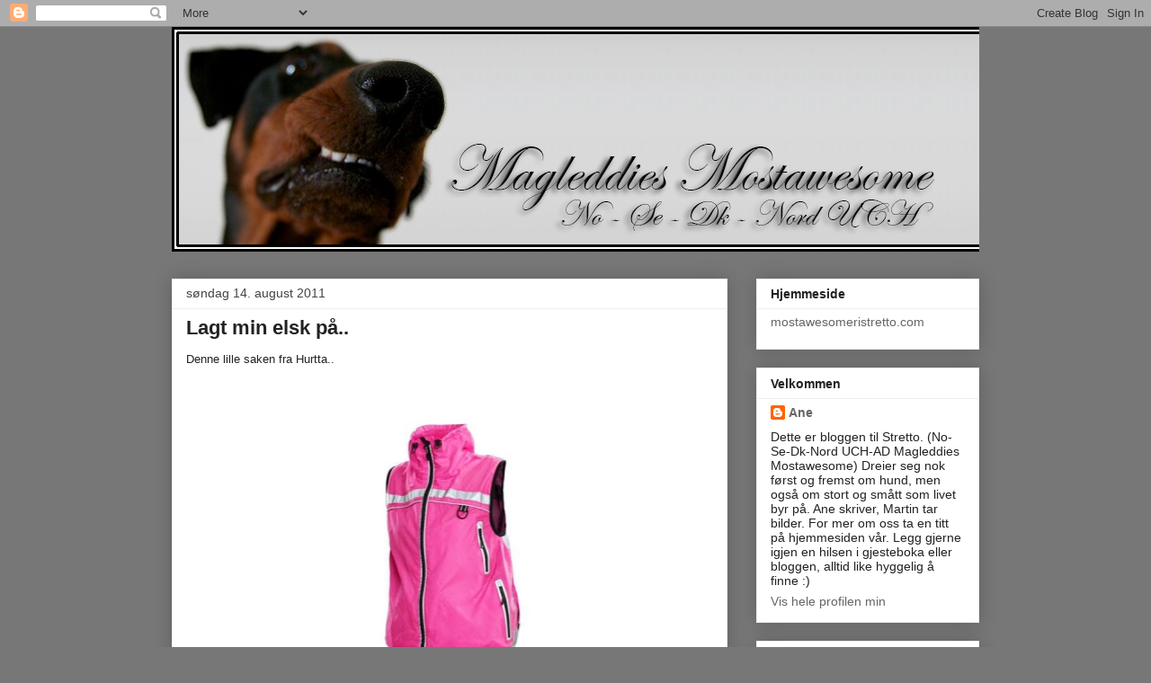

--- FILE ---
content_type: text/html; charset=UTF-8
request_url: https://strettis.blogspot.com/2011/08/lagt-min-elsk-pa.html
body_size: 17772
content:
<!DOCTYPE html>
<html class='v2' dir='ltr' lang='no'>
<head>
<link href='https://www.blogger.com/static/v1/widgets/335934321-css_bundle_v2.css' rel='stylesheet' type='text/css'/>
<meta content='width=1100' name='viewport'/>
<meta content='text/html; charset=UTF-8' http-equiv='Content-Type'/>
<meta content='blogger' name='generator'/>
<link href='https://strettis.blogspot.com/favicon.ico' rel='icon' type='image/x-icon'/>
<link href='http://strettis.blogspot.com/2011/08/lagt-min-elsk-pa.html' rel='canonical'/>
<link rel="alternate" type="application/atom+xml" title="Stretto - Atom" href="https://strettis.blogspot.com/feeds/posts/default" />
<link rel="alternate" type="application/rss+xml" title="Stretto - RSS" href="https://strettis.blogspot.com/feeds/posts/default?alt=rss" />
<link rel="service.post" type="application/atom+xml" title="Stretto - Atom" href="https://www.blogger.com/feeds/6861425301742181884/posts/default" />

<link rel="alternate" type="application/atom+xml" title="Stretto - Atom" href="https://strettis.blogspot.com/feeds/8517867943824835604/comments/default" />
<!--Can't find substitution for tag [blog.ieCssRetrofitLinks]-->
<link href='https://blogger.googleusercontent.com/img/b/R29vZ2xl/AVvXsEhSFxmGCbZx54-nSAH9XvhWG879CpEmDAaRlOvGczfKpEaMXxWmuz7ZJKyXijhpiNKba25JEje3eA-IllBFLvNJz0kX4kEPIsLYCDFuIoY2x3tTr85FW-CgyUQmjEhIHQN3tOp5bc-KPzVZ/s400/thumb_450.php.jpg' rel='image_src'/>
<meta content='http://strettis.blogspot.com/2011/08/lagt-min-elsk-pa.html' property='og:url'/>
<meta content='Lagt min elsk på..' property='og:title'/>
<meta content='Denne lille saken fra Hurtta..  De som kjenner meg vet at jeg har en ganske stor pasjon for rosa, da spesielt rååååsa som i fargen på denne ...' property='og:description'/>
<meta content='https://blogger.googleusercontent.com/img/b/R29vZ2xl/AVvXsEhSFxmGCbZx54-nSAH9XvhWG879CpEmDAaRlOvGczfKpEaMXxWmuz7ZJKyXijhpiNKba25JEje3eA-IllBFLvNJz0kX4kEPIsLYCDFuIoY2x3tTr85FW-CgyUQmjEhIHQN3tOp5bc-KPzVZ/w1200-h630-p-k-no-nu/thumb_450.php.jpg' property='og:image'/>
<title>Stretto: Lagt min elsk på..</title>
<style id='page-skin-1' type='text/css'><!--
/*
-----------------------------------------------
Blogger Template Style
Name:     Awesome Inc.
Designer: Tina Chen
URL:      tinachen.org
----------------------------------------------- */
/* Content
----------------------------------------------- */
body {
font: normal normal 13px Arial, Tahoma, Helvetica, FreeSans, sans-serif;
color: #222222;
background: #777777 none repeat scroll top left;
}
html body .content-outer {
min-width: 0;
max-width: 100%;
width: 100%;
}
a:link {
text-decoration: none;
color: #666666;
}
a:visited {
text-decoration: none;
color: #469c4d;
}
a:hover {
text-decoration: underline;
color: #666666;
}
.body-fauxcolumn-outer .cap-top {
position: absolute;
z-index: 1;
height: 276px;
width: 100%;
background: transparent none repeat-x scroll top left;
_background-image: none;
}
/* Columns
----------------------------------------------- */
.content-inner {
padding: 0;
}
.header-inner .section {
margin: 0 16px;
}
.tabs-inner .section {
margin: 0 16px;
}
.main-inner {
padding-top: 30px;
}
.main-inner .column-center-inner,
.main-inner .column-left-inner,
.main-inner .column-right-inner {
padding: 0 5px;
}
*+html body .main-inner .column-center-inner {
margin-top: -30px;
}
#layout .main-inner .column-center-inner {
margin-top: 0;
}
/* Header
----------------------------------------------- */
.header-outer {
margin: 0 0 0 0;
background: transparent none repeat scroll 0 0;
}
.Header h1 {
font: normal bold 40px Arial, Tahoma, Helvetica, FreeSans, sans-serif;
color: #222222;
text-shadow: 0 0 -1px #000000;
}
.Header h1 a {
color: #222222;
}
.Header .description {
font: normal normal 14px Arial, Tahoma, Helvetica, FreeSans, sans-serif;
color: #222222;
}
.header-inner .Header .titlewrapper,
.header-inner .Header .descriptionwrapper {
padding-left: 0;
padding-right: 0;
margin-bottom: 0;
}
.header-inner .Header .titlewrapper {
padding-top: 22px;
}
/* Tabs
----------------------------------------------- */
.tabs-outer {
overflow: hidden;
position: relative;
background: #eeeeee url(//www.blogblog.com/1kt/awesomeinc/tabs_gradient_light.png) repeat scroll 0 0;
}
#layout .tabs-outer {
overflow: visible;
}
.tabs-cap-top, .tabs-cap-bottom {
position: absolute;
width: 100%;
border-top: 1px solid #999999;
}
.tabs-cap-bottom {
bottom: 0;
}
.tabs-inner .widget li a {
display: inline-block;
margin: 0;
padding: .6em 1.5em;
font: normal bold 14px Arial, Tahoma, Helvetica, FreeSans, sans-serif;
color: #222222;
border-top: 1px solid #999999;
border-bottom: 1px solid #999999;
border-left: 1px solid #999999;
height: 16px;
line-height: 16px;
}
.tabs-inner .widget li:last-child a {
border-right: 1px solid #999999;
}
.tabs-inner .widget li.selected a, .tabs-inner .widget li a:hover {
background: #666666 url(//www.blogblog.com/1kt/awesomeinc/tabs_gradient_light.png) repeat-x scroll 0 -100px;
color: #ffffff;
}
/* Headings
----------------------------------------------- */
h2 {
font: normal bold 14px Arial, Tahoma, Helvetica, FreeSans, sans-serif;
color: #222222;
}
/* Widgets
----------------------------------------------- */
.main-inner .section {
margin: 0 27px;
padding: 0;
}
.main-inner .column-left-outer,
.main-inner .column-right-outer {
margin-top: 0;
}
#layout .main-inner .column-left-outer,
#layout .main-inner .column-right-outer {
margin-top: 0;
}
.main-inner .column-left-inner,
.main-inner .column-right-inner {
background: transparent none repeat 0 0;
-moz-box-shadow: 0 0 0 rgba(0, 0, 0, .2);
-webkit-box-shadow: 0 0 0 rgba(0, 0, 0, .2);
-goog-ms-box-shadow: 0 0 0 rgba(0, 0, 0, .2);
box-shadow: 0 0 0 rgba(0, 0, 0, .2);
-moz-border-radius: 0;
-webkit-border-radius: 0;
-goog-ms-border-radius: 0;
border-radius: 0;
}
#layout .main-inner .column-left-inner,
#layout .main-inner .column-right-inner {
margin-top: 0;
}
.sidebar .widget {
font: normal normal 14px Arial, Tahoma, Helvetica, FreeSans, sans-serif;
color: #222222;
}
.sidebar .widget a:link {
color: #666666;
}
.sidebar .widget a:visited {
color: #469c4d;
}
.sidebar .widget a:hover {
color: #666666;
}
.sidebar .widget h2 {
text-shadow: 0 0 -1px #000000;
}
.main-inner .widget {
background-color: #ffffff;
border: 1px solid #eeeeee;
padding: 0 15px 15px;
margin: 20px -16px;
-moz-box-shadow: 0 0 20px rgba(0, 0, 0, .2);
-webkit-box-shadow: 0 0 20px rgba(0, 0, 0, .2);
-goog-ms-box-shadow: 0 0 20px rgba(0, 0, 0, .2);
box-shadow: 0 0 20px rgba(0, 0, 0, .2);
-moz-border-radius: 0;
-webkit-border-radius: 0;
-goog-ms-border-radius: 0;
border-radius: 0;
}
.main-inner .widget h2 {
margin: 0 -15px;
padding: .6em 15px .5em;
border-bottom: 1px solid transparent;
}
.footer-inner .widget h2 {
padding: 0 0 .4em;
border-bottom: 1px solid transparent;
}
.main-inner .widget h2 + div, .footer-inner .widget h2 + div {
border-top: 1px solid #eeeeee;
padding-top: 8px;
}
.main-inner .widget .widget-content {
margin: 0 -15px;
padding: 7px 15px 0;
}
.main-inner .widget ul, .main-inner .widget #ArchiveList ul.flat {
margin: -8px -15px 0;
padding: 0;
list-style: none;
}
.main-inner .widget #ArchiveList {
margin: -8px 0 0;
}
.main-inner .widget ul li, .main-inner .widget #ArchiveList ul.flat li {
padding: .5em 15px;
text-indent: 0;
color: #666666;
border-top: 1px solid #eeeeee;
border-bottom: 1px solid transparent;
}
.main-inner .widget #ArchiveList ul li {
padding-top: .25em;
padding-bottom: .25em;
}
.main-inner .widget ul li:first-child, .main-inner .widget #ArchiveList ul.flat li:first-child {
border-top: none;
}
.main-inner .widget ul li:last-child, .main-inner .widget #ArchiveList ul.flat li:last-child {
border-bottom: none;
}
.post-body {
position: relative;
}
.main-inner .widget .post-body ul {
padding: 0 2.5em;
margin: .5em 0;
list-style: disc;
}
.main-inner .widget .post-body ul li {
padding: 0.25em 0;
margin-bottom: .25em;
color: #222222;
border: none;
}
.footer-inner .widget ul {
padding: 0;
list-style: none;
}
.widget .zippy {
color: #666666;
}
/* Posts
----------------------------------------------- */
body .main-inner .Blog {
padding: 0;
margin-bottom: 1em;
background-color: transparent;
border: none;
-moz-box-shadow: 0 0 0 rgba(0, 0, 0, 0);
-webkit-box-shadow: 0 0 0 rgba(0, 0, 0, 0);
-goog-ms-box-shadow: 0 0 0 rgba(0, 0, 0, 0);
box-shadow: 0 0 0 rgba(0, 0, 0, 0);
}
.main-inner .section:last-child .Blog:last-child {
padding: 0;
margin-bottom: 1em;
}
.main-inner .widget h2.date-header {
margin: 0 -15px 1px;
padding: 0 0 0 0;
font: normal normal 14px Arial, Tahoma, Helvetica, FreeSans, sans-serif;
color: #444444;
background: transparent none no-repeat scroll top left;
border-top: 0 solid #eeeeee;
border-bottom: 1px solid transparent;
-moz-border-radius-topleft: 0;
-moz-border-radius-topright: 0;
-webkit-border-top-left-radius: 0;
-webkit-border-top-right-radius: 0;
border-top-left-radius: 0;
border-top-right-radius: 0;
position: static;
bottom: 100%;
right: 15px;
text-shadow: 0 0 -1px #000000;
}
.main-inner .widget h2.date-header span {
font: normal normal 14px Arial, Tahoma, Helvetica, FreeSans, sans-serif;
display: block;
padding: .5em 15px;
border-left: 0 solid #eeeeee;
border-right: 0 solid #eeeeee;
}
.date-outer {
position: relative;
margin: 30px 0 20px;
padding: 0 15px;
background-color: #ffffff;
border: 1px solid #eeeeee;
-moz-box-shadow: 0 0 20px rgba(0, 0, 0, .2);
-webkit-box-shadow: 0 0 20px rgba(0, 0, 0, .2);
-goog-ms-box-shadow: 0 0 20px rgba(0, 0, 0, .2);
box-shadow: 0 0 20px rgba(0, 0, 0, .2);
-moz-border-radius: 0;
-webkit-border-radius: 0;
-goog-ms-border-radius: 0;
border-radius: 0;
}
.date-outer:first-child {
margin-top: 0;
}
.date-outer:last-child {
margin-bottom: 20px;
-moz-border-radius-bottomleft: 0;
-moz-border-radius-bottomright: 0;
-webkit-border-bottom-left-radius: 0;
-webkit-border-bottom-right-radius: 0;
-goog-ms-border-bottom-left-radius: 0;
-goog-ms-border-bottom-right-radius: 0;
border-bottom-left-radius: 0;
border-bottom-right-radius: 0;
}
.date-posts {
margin: 0 -15px;
padding: 0 15px;
clear: both;
}
.post-outer, .inline-ad {
border-top: 1px solid #eeeeee;
margin: 0 -15px;
padding: 15px 15px;
}
.post-outer {
padding-bottom: 10px;
}
.post-outer:first-child {
padding-top: 0;
border-top: none;
}
.post-outer:last-child, .inline-ad:last-child {
border-bottom: none;
}
.post-body {
position: relative;
}
.post-body img {
padding: 8px;
background: transparent;
border: 1px solid transparent;
-moz-box-shadow: 0 0 0 rgba(0, 0, 0, .2);
-webkit-box-shadow: 0 0 0 rgba(0, 0, 0, .2);
box-shadow: 0 0 0 rgba(0, 0, 0, .2);
-moz-border-radius: 0;
-webkit-border-radius: 0;
border-radius: 0;
}
h3.post-title, h4 {
font: normal bold 22px Arial, Tahoma, Helvetica, FreeSans, sans-serif;
color: #222222;
}
h3.post-title a {
font: normal bold 22px Arial, Tahoma, Helvetica, FreeSans, sans-serif;
color: #222222;
}
h3.post-title a:hover {
color: #666666;
text-decoration: underline;
}
.post-header {
margin: 0 0 1em;
}
.post-body {
line-height: 1.4;
}
.post-outer h2 {
color: #222222;
}
.post-footer {
margin: 1.5em 0 0;
}
#blog-pager {
padding: 15px;
font-size: 120%;
background-color: #ffffff;
border: 1px solid #eeeeee;
-moz-box-shadow: 0 0 20px rgba(0, 0, 0, .2);
-webkit-box-shadow: 0 0 20px rgba(0, 0, 0, .2);
-goog-ms-box-shadow: 0 0 20px rgba(0, 0, 0, .2);
box-shadow: 0 0 20px rgba(0, 0, 0, .2);
-moz-border-radius: 0;
-webkit-border-radius: 0;
-goog-ms-border-radius: 0;
border-radius: 0;
-moz-border-radius-topleft: 0;
-moz-border-radius-topright: 0;
-webkit-border-top-left-radius: 0;
-webkit-border-top-right-radius: 0;
-goog-ms-border-top-left-radius: 0;
-goog-ms-border-top-right-radius: 0;
border-top-left-radius: 0;
border-top-right-radius-topright: 0;
margin-top: 1em;
}
.blog-feeds, .post-feeds {
margin: 1em 0;
text-align: center;
color: #222222;
}
.blog-feeds a, .post-feeds a {
color: #666666;
}
.blog-feeds a:visited, .post-feeds a:visited {
color: #469c4d;
}
.blog-feeds a:hover, .post-feeds a:hover {
color: #666666;
}
.post-outer .comments {
margin-top: 2em;
}
/* Comments
----------------------------------------------- */
.comments .comments-content .icon.blog-author {
background-repeat: no-repeat;
background-image: url([data-uri]);
}
.comments .comments-content .loadmore a {
border-top: 1px solid #999999;
border-bottom: 1px solid #999999;
}
.comments .continue {
border-top: 2px solid #999999;
}
/* Footer
----------------------------------------------- */
.footer-outer {
margin: -20px 0 -1px;
padding: 20px 0 0;
color: #222222;
overflow: hidden;
}
.footer-fauxborder-left {
border-top: 1px solid #eeeeee;
background: #ffffff none repeat scroll 0 0;
-moz-box-shadow: 0 0 20px rgba(0, 0, 0, .2);
-webkit-box-shadow: 0 0 20px rgba(0, 0, 0, .2);
-goog-ms-box-shadow: 0 0 20px rgba(0, 0, 0, .2);
box-shadow: 0 0 20px rgba(0, 0, 0, .2);
margin: 0 -20px;
}
/* Mobile
----------------------------------------------- */
body.mobile {
background-size: auto;
}
.mobile .body-fauxcolumn-outer {
background: transparent none repeat scroll top left;
}
*+html body.mobile .main-inner .column-center-inner {
margin-top: 0;
}
.mobile .main-inner .widget {
padding: 0 0 15px;
}
.mobile .main-inner .widget h2 + div,
.mobile .footer-inner .widget h2 + div {
border-top: none;
padding-top: 0;
}
.mobile .footer-inner .widget h2 {
padding: 0.5em 0;
border-bottom: none;
}
.mobile .main-inner .widget .widget-content {
margin: 0;
padding: 7px 0 0;
}
.mobile .main-inner .widget ul,
.mobile .main-inner .widget #ArchiveList ul.flat {
margin: 0 -15px 0;
}
.mobile .main-inner .widget h2.date-header {
right: 0;
}
.mobile .date-header span {
padding: 0.4em 0;
}
.mobile .date-outer:first-child {
margin-bottom: 0;
border: 1px solid #eeeeee;
-moz-border-radius-topleft: 0;
-moz-border-radius-topright: 0;
-webkit-border-top-left-radius: 0;
-webkit-border-top-right-radius: 0;
-goog-ms-border-top-left-radius: 0;
-goog-ms-border-top-right-radius: 0;
border-top-left-radius: 0;
border-top-right-radius: 0;
}
.mobile .date-outer {
border-color: #eeeeee;
border-width: 0 1px 1px;
}
.mobile .date-outer:last-child {
margin-bottom: 0;
}
.mobile .main-inner {
padding: 0;
}
.mobile .header-inner .section {
margin: 0;
}
.mobile .post-outer, .mobile .inline-ad {
padding: 5px 0;
}
.mobile .tabs-inner .section {
margin: 0 10px;
}
.mobile .main-inner .widget h2 {
margin: 0;
padding: 0;
}
.mobile .main-inner .widget h2.date-header span {
padding: 0;
}
.mobile .main-inner .widget .widget-content {
margin: 0;
padding: 7px 0 0;
}
.mobile #blog-pager {
border: 1px solid transparent;
background: #ffffff none repeat scroll 0 0;
}
.mobile .main-inner .column-left-inner,
.mobile .main-inner .column-right-inner {
background: transparent none repeat 0 0;
-moz-box-shadow: none;
-webkit-box-shadow: none;
-goog-ms-box-shadow: none;
box-shadow: none;
}
.mobile .date-posts {
margin: 0;
padding: 0;
}
.mobile .footer-fauxborder-left {
margin: 0;
border-top: inherit;
}
.mobile .main-inner .section:last-child .Blog:last-child {
margin-bottom: 0;
}
.mobile-index-contents {
color: #222222;
}
.mobile .mobile-link-button {
background: #666666 url(//www.blogblog.com/1kt/awesomeinc/tabs_gradient_light.png) repeat scroll 0 0;
}
.mobile-link-button a:link, .mobile-link-button a:visited {
color: #ffffff;
}
.mobile .tabs-inner .PageList .widget-content {
background: transparent;
border-top: 1px solid;
border-color: #999999;
color: #222222;
}
.mobile .tabs-inner .PageList .widget-content .pagelist-arrow {
border-left: 1px solid #999999;
}

--></style>
<style id='template-skin-1' type='text/css'><!--
body {
min-width: 930px;
}
.content-outer, .content-fauxcolumn-outer, .region-inner {
min-width: 930px;
max-width: 930px;
_width: 930px;
}
.main-inner .columns {
padding-left: 0;
padding-right: 280px;
}
.main-inner .fauxcolumn-center-outer {
left: 0;
right: 280px;
/* IE6 does not respect left and right together */
_width: expression(this.parentNode.offsetWidth -
parseInt("0") -
parseInt("280px") + 'px');
}
.main-inner .fauxcolumn-left-outer {
width: 0;
}
.main-inner .fauxcolumn-right-outer {
width: 280px;
}
.main-inner .column-left-outer {
width: 0;
right: 100%;
margin-left: -0;
}
.main-inner .column-right-outer {
width: 280px;
margin-right: -280px;
}
#layout {
min-width: 0;
}
#layout .content-outer {
min-width: 0;
width: 800px;
}
#layout .region-inner {
min-width: 0;
width: auto;
}
body#layout div.add_widget {
padding: 8px;
}
body#layout div.add_widget a {
margin-left: 32px;
}
--></style>
<link href='https://www.blogger.com/dyn-css/authorization.css?targetBlogID=6861425301742181884&amp;zx=85dc8a92-4cd9-4e27-9e02-5d7849dc6684' media='none' onload='if(media!=&#39;all&#39;)media=&#39;all&#39;' rel='stylesheet'/><noscript><link href='https://www.blogger.com/dyn-css/authorization.css?targetBlogID=6861425301742181884&amp;zx=85dc8a92-4cd9-4e27-9e02-5d7849dc6684' rel='stylesheet'/></noscript>
<meta name='google-adsense-platform-account' content='ca-host-pub-1556223355139109'/>
<meta name='google-adsense-platform-domain' content='blogspot.com'/>

</head>
<body class='loading variant-light'>
<div class='navbar section' id='navbar' name='Navbar'><div class='widget Navbar' data-version='1' id='Navbar1'><script type="text/javascript">
    function setAttributeOnload(object, attribute, val) {
      if(window.addEventListener) {
        window.addEventListener('load',
          function(){ object[attribute] = val; }, false);
      } else {
        window.attachEvent('onload', function(){ object[attribute] = val; });
      }
    }
  </script>
<div id="navbar-iframe-container"></div>
<script type="text/javascript" src="https://apis.google.com/js/platform.js"></script>
<script type="text/javascript">
      gapi.load("gapi.iframes:gapi.iframes.style.bubble", function() {
        if (gapi.iframes && gapi.iframes.getContext) {
          gapi.iframes.getContext().openChild({
              url: 'https://www.blogger.com/navbar/6861425301742181884?po\x3d8517867943824835604\x26origin\x3dhttps://strettis.blogspot.com',
              where: document.getElementById("navbar-iframe-container"),
              id: "navbar-iframe"
          });
        }
      });
    </script><script type="text/javascript">
(function() {
var script = document.createElement('script');
script.type = 'text/javascript';
script.src = '//pagead2.googlesyndication.com/pagead/js/google_top_exp.js';
var head = document.getElementsByTagName('head')[0];
if (head) {
head.appendChild(script);
}})();
</script>
</div></div>
<div class='body-fauxcolumns'>
<div class='fauxcolumn-outer body-fauxcolumn-outer'>
<div class='cap-top'>
<div class='cap-left'></div>
<div class='cap-right'></div>
</div>
<div class='fauxborder-left'>
<div class='fauxborder-right'></div>
<div class='fauxcolumn-inner'>
</div>
</div>
<div class='cap-bottom'>
<div class='cap-left'></div>
<div class='cap-right'></div>
</div>
</div>
</div>
<div class='content'>
<div class='content-fauxcolumns'>
<div class='fauxcolumn-outer content-fauxcolumn-outer'>
<div class='cap-top'>
<div class='cap-left'></div>
<div class='cap-right'></div>
</div>
<div class='fauxborder-left'>
<div class='fauxborder-right'></div>
<div class='fauxcolumn-inner'>
</div>
</div>
<div class='cap-bottom'>
<div class='cap-left'></div>
<div class='cap-right'></div>
</div>
</div>
</div>
<div class='content-outer'>
<div class='content-cap-top cap-top'>
<div class='cap-left'></div>
<div class='cap-right'></div>
</div>
<div class='fauxborder-left content-fauxborder-left'>
<div class='fauxborder-right content-fauxborder-right'></div>
<div class='content-inner'>
<header>
<div class='header-outer'>
<div class='header-cap-top cap-top'>
<div class='cap-left'></div>
<div class='cap-right'></div>
</div>
<div class='fauxborder-left header-fauxborder-left'>
<div class='fauxborder-right header-fauxborder-right'></div>
<div class='region-inner header-inner'>
<div class='header section' id='header' name='Overskrift'><div class='widget Header' data-version='1' id='Header1'>
<div id='header-inner'>
<a href='https://strettis.blogspot.com/' style='display: block'>
<img alt='Stretto' height='250px; ' id='Header1_headerimg' src='https://blogger.googleusercontent.com/img/b/R29vZ2xl/AVvXsEivP7yc4FgLEcSAGH1e0HR3pOQqqGVEKLX_iU77Fj2m_pJ8O7tGVy-Ceo6ESOTHbYAQix5PEC8sUAf7jZaMLeCyv_1G0EWNGUrXV4nZn24sOEfDF7ukB_IgPK3Mwhj0qvFemJUTIVjlBNyX/s1600/header-image-nosedknord.jpg' style='display: block' width='940px; '/>
</a>
</div>
</div></div>
</div>
</div>
<div class='header-cap-bottom cap-bottom'>
<div class='cap-left'></div>
<div class='cap-right'></div>
</div>
</div>
</header>
<div class='tabs-outer'>
<div class='tabs-cap-top cap-top'>
<div class='cap-left'></div>
<div class='cap-right'></div>
</div>
<div class='fauxborder-left tabs-fauxborder-left'>
<div class='fauxborder-right tabs-fauxborder-right'></div>
<div class='region-inner tabs-inner'>
<div class='tabs no-items section' id='crosscol' name='Krysskolonne'></div>
<div class='tabs no-items section' id='crosscol-overflow' name='Cross-Column 2'></div>
</div>
</div>
<div class='tabs-cap-bottom cap-bottom'>
<div class='cap-left'></div>
<div class='cap-right'></div>
</div>
</div>
<div class='main-outer'>
<div class='main-cap-top cap-top'>
<div class='cap-left'></div>
<div class='cap-right'></div>
</div>
<div class='fauxborder-left main-fauxborder-left'>
<div class='fauxborder-right main-fauxborder-right'></div>
<div class='region-inner main-inner'>
<div class='columns fauxcolumns'>
<div class='fauxcolumn-outer fauxcolumn-center-outer'>
<div class='cap-top'>
<div class='cap-left'></div>
<div class='cap-right'></div>
</div>
<div class='fauxborder-left'>
<div class='fauxborder-right'></div>
<div class='fauxcolumn-inner'>
</div>
</div>
<div class='cap-bottom'>
<div class='cap-left'></div>
<div class='cap-right'></div>
</div>
</div>
<div class='fauxcolumn-outer fauxcolumn-left-outer'>
<div class='cap-top'>
<div class='cap-left'></div>
<div class='cap-right'></div>
</div>
<div class='fauxborder-left'>
<div class='fauxborder-right'></div>
<div class='fauxcolumn-inner'>
</div>
</div>
<div class='cap-bottom'>
<div class='cap-left'></div>
<div class='cap-right'></div>
</div>
</div>
<div class='fauxcolumn-outer fauxcolumn-right-outer'>
<div class='cap-top'>
<div class='cap-left'></div>
<div class='cap-right'></div>
</div>
<div class='fauxborder-left'>
<div class='fauxborder-right'></div>
<div class='fauxcolumn-inner'>
</div>
</div>
<div class='cap-bottom'>
<div class='cap-left'></div>
<div class='cap-right'></div>
</div>
</div>
<!-- corrects IE6 width calculation -->
<div class='columns-inner'>
<div class='column-center-outer'>
<div class='column-center-inner'>
<div class='main section' id='main' name='Hoveddel'><div class='widget Blog' data-version='1' id='Blog1'>
<div class='blog-posts hfeed'>

          <div class="date-outer">
        
<h2 class='date-header'><span>søndag 14. august 2011</span></h2>

          <div class="date-posts">
        
<div class='post-outer'>
<div class='post hentry uncustomized-post-template' itemprop='blogPost' itemscope='itemscope' itemtype='http://schema.org/BlogPosting'>
<meta content='https://blogger.googleusercontent.com/img/b/R29vZ2xl/AVvXsEhSFxmGCbZx54-nSAH9XvhWG879CpEmDAaRlOvGczfKpEaMXxWmuz7ZJKyXijhpiNKba25JEje3eA-IllBFLvNJz0kX4kEPIsLYCDFuIoY2x3tTr85FW-CgyUQmjEhIHQN3tOp5bc-KPzVZ/s400/thumb_450.php.jpg' itemprop='image_url'/>
<meta content='6861425301742181884' itemprop='blogId'/>
<meta content='8517867943824835604' itemprop='postId'/>
<a name='8517867943824835604'></a>
<h3 class='post-title entry-title' itemprop='name'>
Lagt min elsk på..
</h3>
<div class='post-header'>
<div class='post-header-line-1'></div>
</div>
<div class='post-body entry-content' id='post-body-8517867943824835604' itemprop='description articleBody'>
Denne lille saken fra Hurtta..<br />
<div class="separator" style="clear: both; text-align: center;"><a href="https://blogger.googleusercontent.com/img/b/R29vZ2xl/AVvXsEhSFxmGCbZx54-nSAH9XvhWG879CpEmDAaRlOvGczfKpEaMXxWmuz7ZJKyXijhpiNKba25JEje3eA-IllBFLvNJz0kX4kEPIsLYCDFuIoY2x3tTr85FW-CgyUQmjEhIHQN3tOp5bc-KPzVZ/s1600/thumb_450.php.jpg" imageanchor="1" style="margin-left: 1em; margin-right: 1em;"><img border="0" height="400" src="https://blogger.googleusercontent.com/img/b/R29vZ2xl/AVvXsEhSFxmGCbZx54-nSAH9XvhWG879CpEmDAaRlOvGczfKpEaMXxWmuz7ZJKyXijhpiNKba25JEje3eA-IllBFLvNJz0kX4kEPIsLYCDFuIoY2x3tTr85FW-CgyUQmjEhIHQN3tOp5bc-KPzVZ/s400/thumb_450.php.jpg" width="293" /></a></div>De som kjenner meg vet at jeg har en ganske stor pasjon for rosa, da spesielt rååååsa som i fargen på denne vesten her. Prøver å begrense meg til slike ting som rosa striper på sko, rosa drikkeflaske, rosa singlet, og sommerens store glede: "Ed Hardy" sko med lyserosa såle. Rosa over også, men tross alt ikke baaare rosa.. They brighten up my day :D&nbsp; <br />
<table align="center" cellpadding="0" cellspacing="0" class="tr-caption-container" style="margin-left: auto; margin-right: auto; text-align: center;"><tbody>
<tr><td style="text-align: center;"><a href="https://blogger.googleusercontent.com/img/b/R29vZ2xl/AVvXsEhOyOEuJhhJs21YDZYTVzvTljyF7jwnQZtWuo77C-P8XB8Y3WQ0hnRpoetNto6tBLhXyQr8nuTb4_N_sc2ykEU4Uts7PPlPdxhjzvB61RbRXibS1A56_dxGhxqPsAbliNQKNEL38dDOeU_6/s1600/51idrncXobL.jpg" imageanchor="1" style="margin-left: auto; margin-right: auto;"><img border="0" height="320" src="https://blogger.googleusercontent.com/img/b/R29vZ2xl/AVvXsEhOyOEuJhhJs21YDZYTVzvTljyF7jwnQZtWuo77C-P8XB8Y3WQ0hnRpoetNto6tBLhXyQr8nuTb4_N_sc2ykEU4Uts7PPlPdxhjzvB61RbRXibS1A56_dxGhxqPsAbliNQKNEL38dDOeU_6/s320/51idrncXobL.jpg" width="320" /></a></td></tr>
<tr><td class="tr-caption" style="text-align: center;">Ikke akkurat disse som jeg har, mine er bittelitt mer lyserosa..</td></tr>
</tbody></table><br />
Hurtta kom jo med en hel serie, kalt "lifeguard", med produkter til hund i gult, oransje, og da rååååsa. Prøvde å overbevise samboeren om at Strettis var mann nok til å gå med rosa på både det ene og andre, men ble nedstemt gitt. Og godt var kanskje det, haha :D Så på tassen ble det oransje bånd, kobbel og vest fra denne serien. Vesten ( markeringsdekken ) brukes kun på blodspor, mens kobbelet og båndet syns godt på sene høstkvelder feks. Fins alltid en unnskyldning på hvorfor man trenger ting når man er litt utstyrsgal ;) ( Har nemlig omtrent ikke brukt kobbelet og båndet enda, og kjøpte det i våres :D )<br />
<br />
Men tilbake til denne vesten.. Kjøper den ikke bare fordi den er rosa altså. Vært på jakt etter treningsvest(er) lenge nå. Men omtrent alle jeg har prøvd blir for store. Men denne passet! :) Butikken jeg prøvde den i hadde den kun i gult, så må bestille på nettet. Hvis ingen har noen tips om dyrebutikker i Oslo som kan ha den i rosa? Liker best å handle i butikker enn på nettet. Den har tre lommer foran, stooor lomme bak til "surprise"leker, og kroker til å henge ymse ting på. Og selvsagt syns den godt i mørket også. Så nå går jeg og gleder meg til denne vesten en dag skal bli min. For når det kommer til hundetrening, ja da har jeg lov til å være litt rååsa ;D
<div style='clear: both;'></div>
</div>
<div class='post-footer'>
<div class='post-footer-line post-footer-line-1'>
<span class='post-author vcard'>
Lagt inn av
<span class='fn' itemprop='author' itemscope='itemscope' itemtype='http://schema.org/Person'>
<meta content='https://www.blogger.com/profile/14064699649483988815' itemprop='url'/>
<a class='g-profile' href='https://www.blogger.com/profile/14064699649483988815' rel='author' title='author profile'>
<span itemprop='name'>Ane</span>
</a>
</span>
</span>
<span class='post-timestamp'>
kl.
<meta content='http://strettis.blogspot.com/2011/08/lagt-min-elsk-pa.html' itemprop='url'/>
<a class='timestamp-link' href='https://strettis.blogspot.com/2011/08/lagt-min-elsk-pa.html' rel='bookmark' title='permanent link'><abbr class='published' itemprop='datePublished' title='2011-08-14T00:10:00+02:00'>00:10</abbr></a>
</span>
<span class='post-comment-link'>
</span>
<span class='post-icons'>
<span class='item-control blog-admin pid-2044983957'>
<a href='https://www.blogger.com/post-edit.g?blogID=6861425301742181884&postID=8517867943824835604&from=pencil' title='Rediger innlegg'>
<img alt='' class='icon-action' height='18' src='https://resources.blogblog.com/img/icon18_edit_allbkg.gif' width='18'/>
</a>
</span>
</span>
<div class='post-share-buttons goog-inline-block'>
<a class='goog-inline-block share-button sb-email' href='https://www.blogger.com/share-post.g?blogID=6861425301742181884&postID=8517867943824835604&target=email' target='_blank' title='Send dette via e-post'><span class='share-button-link-text'>Send dette via e-post</span></a><a class='goog-inline-block share-button sb-blog' href='https://www.blogger.com/share-post.g?blogID=6861425301742181884&postID=8517867943824835604&target=blog' onclick='window.open(this.href, "_blank", "height=270,width=475"); return false;' target='_blank' title='Blogg dette!'><span class='share-button-link-text'>Blogg dette!</span></a><a class='goog-inline-block share-button sb-twitter' href='https://www.blogger.com/share-post.g?blogID=6861425301742181884&postID=8517867943824835604&target=twitter' target='_blank' title='Del på X'><span class='share-button-link-text'>Del på X</span></a><a class='goog-inline-block share-button sb-facebook' href='https://www.blogger.com/share-post.g?blogID=6861425301742181884&postID=8517867943824835604&target=facebook' onclick='window.open(this.href, "_blank", "height=430,width=640"); return false;' target='_blank' title='Del på Facebook'><span class='share-button-link-text'>Del på Facebook</span></a><a class='goog-inline-block share-button sb-pinterest' href='https://www.blogger.com/share-post.g?blogID=6861425301742181884&postID=8517867943824835604&target=pinterest' target='_blank' title='Del på Pinterest'><span class='share-button-link-text'>Del på Pinterest</span></a>
</div>
</div>
<div class='post-footer-line post-footer-line-2'>
<span class='post-labels'>
</span>
</div>
<div class='post-footer-line post-footer-line-3'>
<span class='post-location'>
</span>
</div>
</div>
</div>
<div class='comments' id='comments'>
<a name='comments'></a>
<h4>8 kommentarer:</h4>
<div class='comments-content'>
<script async='async' src='' type='text/javascript'></script>
<script type='text/javascript'>
    (function() {
      var items = null;
      var msgs = null;
      var config = {};

// <![CDATA[
      var cursor = null;
      if (items && items.length > 0) {
        cursor = parseInt(items[items.length - 1].timestamp) + 1;
      }

      var bodyFromEntry = function(entry) {
        var text = (entry &&
                    ((entry.content && entry.content.$t) ||
                     (entry.summary && entry.summary.$t))) ||
            '';
        if (entry && entry.gd$extendedProperty) {
          for (var k in entry.gd$extendedProperty) {
            if (entry.gd$extendedProperty[k].name == 'blogger.contentRemoved') {
              return '<span class="deleted-comment">' + text + '</span>';
            }
          }
        }
        return text;
      }

      var parse = function(data) {
        cursor = null;
        var comments = [];
        if (data && data.feed && data.feed.entry) {
          for (var i = 0, entry; entry = data.feed.entry[i]; i++) {
            var comment = {};
            // comment ID, parsed out of the original id format
            var id = /blog-(\d+).post-(\d+)/.exec(entry.id.$t);
            comment.id = id ? id[2] : null;
            comment.body = bodyFromEntry(entry);
            comment.timestamp = Date.parse(entry.published.$t) + '';
            if (entry.author && entry.author.constructor === Array) {
              var auth = entry.author[0];
              if (auth) {
                comment.author = {
                  name: (auth.name ? auth.name.$t : undefined),
                  profileUrl: (auth.uri ? auth.uri.$t : undefined),
                  avatarUrl: (auth.gd$image ? auth.gd$image.src : undefined)
                };
              }
            }
            if (entry.link) {
              if (entry.link[2]) {
                comment.link = comment.permalink = entry.link[2].href;
              }
              if (entry.link[3]) {
                var pid = /.*comments\/default\/(\d+)\?.*/.exec(entry.link[3].href);
                if (pid && pid[1]) {
                  comment.parentId = pid[1];
                }
              }
            }
            comment.deleteclass = 'item-control blog-admin';
            if (entry.gd$extendedProperty) {
              for (var k in entry.gd$extendedProperty) {
                if (entry.gd$extendedProperty[k].name == 'blogger.itemClass') {
                  comment.deleteclass += ' ' + entry.gd$extendedProperty[k].value;
                } else if (entry.gd$extendedProperty[k].name == 'blogger.displayTime') {
                  comment.displayTime = entry.gd$extendedProperty[k].value;
                }
              }
            }
            comments.push(comment);
          }
        }
        return comments;
      };

      var paginator = function(callback) {
        if (hasMore()) {
          var url = config.feed + '?alt=json&v=2&orderby=published&reverse=false&max-results=50';
          if (cursor) {
            url += '&published-min=' + new Date(cursor).toISOString();
          }
          window.bloggercomments = function(data) {
            var parsed = parse(data);
            cursor = parsed.length < 50 ? null
                : parseInt(parsed[parsed.length - 1].timestamp) + 1
            callback(parsed);
            window.bloggercomments = null;
          }
          url += '&callback=bloggercomments';
          var script = document.createElement('script');
          script.type = 'text/javascript';
          script.src = url;
          document.getElementsByTagName('head')[0].appendChild(script);
        }
      };
      var hasMore = function() {
        return !!cursor;
      };
      var getMeta = function(key, comment) {
        if ('iswriter' == key) {
          var matches = !!comment.author
              && comment.author.name == config.authorName
              && comment.author.profileUrl == config.authorUrl;
          return matches ? 'true' : '';
        } else if ('deletelink' == key) {
          return config.baseUri + '/comment/delete/'
               + config.blogId + '/' + comment.id;
        } else if ('deleteclass' == key) {
          return comment.deleteclass;
        }
        return '';
      };

      var replybox = null;
      var replyUrlParts = null;
      var replyParent = undefined;

      var onReply = function(commentId, domId) {
        if (replybox == null) {
          // lazily cache replybox, and adjust to suit this style:
          replybox = document.getElementById('comment-editor');
          if (replybox != null) {
            replybox.height = '250px';
            replybox.style.display = 'block';
            replyUrlParts = replybox.src.split('#');
          }
        }
        if (replybox && (commentId !== replyParent)) {
          replybox.src = '';
          document.getElementById(domId).insertBefore(replybox, null);
          replybox.src = replyUrlParts[0]
              + (commentId ? '&parentID=' + commentId : '')
              + '#' + replyUrlParts[1];
          replyParent = commentId;
        }
      };

      var hash = (window.location.hash || '#').substring(1);
      var startThread, targetComment;
      if (/^comment-form_/.test(hash)) {
        startThread = hash.substring('comment-form_'.length);
      } else if (/^c[0-9]+$/.test(hash)) {
        targetComment = hash.substring(1);
      }

      // Configure commenting API:
      var configJso = {
        'maxDepth': config.maxThreadDepth
      };
      var provider = {
        'id': config.postId,
        'data': items,
        'loadNext': paginator,
        'hasMore': hasMore,
        'getMeta': getMeta,
        'onReply': onReply,
        'rendered': true,
        'initComment': targetComment,
        'initReplyThread': startThread,
        'config': configJso,
        'messages': msgs
      };

      var render = function() {
        if (window.goog && window.goog.comments) {
          var holder = document.getElementById('comment-holder');
          window.goog.comments.render(holder, provider);
        }
      };

      // render now, or queue to render when library loads:
      if (window.goog && window.goog.comments) {
        render();
      } else {
        window.goog = window.goog || {};
        window.goog.comments = window.goog.comments || {};
        window.goog.comments.loadQueue = window.goog.comments.loadQueue || [];
        window.goog.comments.loadQueue.push(render);
      }
    })();
// ]]>
  </script>
<div id='comment-holder'>
<div class="comment-thread toplevel-thread"><ol id="top-ra"><li class="comment" id="c2452583294716584694"><div class="avatar-image-container"><img src="//www.blogger.com/img/blogger_logo_round_35.png" alt=""/></div><div class="comment-block"><div class="comment-header"><cite class="user"><a href="https://www.blogger.com/profile/00571779596001557844" rel="nofollow">Gerd Marit</a></cite><span class="icon user "></span><span class="datetime secondary-text"><a rel="nofollow" href="https://strettis.blogspot.com/2011/08/lagt-min-elsk-pa.html?showComment=1313307428822#c2452583294716584694">14. august 2011 kl. 09:37</a></span></div><p class="comment-content">He-he - kjekt med shopping. Har og tenkt på treningsvest, men har kun sett på de i kjedelig svart jeg, da...Under bloggen Emblas liv i sus og dus linken hos meg, finner du visst en sjelefrende på treningsvestfronten :) De ser utrolig praktiske ut da, og ja du er godt synlig. Blir så bra så!</p><span class="comment-actions secondary-text"><a class="comment-reply" target="_self" data-comment-id="2452583294716584694">Svar</a><span class="item-control blog-admin blog-admin pid-1084313134"><a target="_self" href="https://www.blogger.com/comment/delete/6861425301742181884/2452583294716584694">Slett</a></span></span></div><div class="comment-replies"><div id="c2452583294716584694-rt" class="comment-thread inline-thread hidden"><span class="thread-toggle thread-expanded"><span class="thread-arrow"></span><span class="thread-count"><a target="_self">Svar</a></span></span><ol id="c2452583294716584694-ra" class="thread-chrome thread-expanded"><div></div><div id="c2452583294716584694-continue" class="continue"><a class="comment-reply" target="_self" data-comment-id="2452583294716584694">Svar</a></div></ol></div></div><div class="comment-replybox-single" id="c2452583294716584694-ce"></div></li><li class="comment" id="c8290270562598302288"><div class="avatar-image-container"><img src="//www.blogger.com/img/blogger_logo_round_35.png" alt=""/></div><div class="comment-block"><div class="comment-header"><cite class="user"><a href="https://www.blogger.com/profile/14064699649483988815" rel="nofollow">Ane</a></cite><span class="icon user blog-author"></span><span class="datetime secondary-text"><a rel="nofollow" href="https://strettis.blogspot.com/2011/08/lagt-min-elsk-pa.html?showComment=1313316345215#c8290270562598302288">14. august 2011 kl. 12:05</a></span></div><p class="comment-content">Hehe, ja satser på det :D Eneste aberet med den er at den er litt tynnere i stoffet enn de klassiske treningsvestene, så tåler nok ikke like mye juling. Men siden alt av hundeutstyr fra Hurtta har veldig bra kvalitet (syns jeg så langt ihvertfall), satser jeg på at denne vesten også holder en viss kvalitet :-)</p><span class="comment-actions secondary-text"><a class="comment-reply" target="_self" data-comment-id="8290270562598302288">Svar</a><span class="item-control blog-admin blog-admin pid-2044983957"><a target="_self" href="https://www.blogger.com/comment/delete/6861425301742181884/8290270562598302288">Slett</a></span></span></div><div class="comment-replies"><div id="c8290270562598302288-rt" class="comment-thread inline-thread hidden"><span class="thread-toggle thread-expanded"><span class="thread-arrow"></span><span class="thread-count"><a target="_self">Svar</a></span></span><ol id="c8290270562598302288-ra" class="thread-chrome thread-expanded"><div></div><div id="c8290270562598302288-continue" class="continue"><a class="comment-reply" target="_self" data-comment-id="8290270562598302288">Svar</a></div></ol></div></div><div class="comment-replybox-single" id="c8290270562598302288-ce"></div></li><li class="comment" id="c4751098813040368769"><div class="avatar-image-container"><img src="//www.blogger.com/img/blogger_logo_round_35.png" alt=""/></div><div class="comment-block"><div class="comment-header"><cite class="user"><a href="https://www.blogger.com/profile/11862423728653978540" rel="nofollow">Iris</a></cite><span class="icon user "></span><span class="datetime secondary-text"><a rel="nofollow" href="https://strettis.blogspot.com/2011/08/lagt-min-elsk-pa.html?showComment=1313329630350#c4751098813040368769">14. august 2011 kl. 15:47</a></span></div><p class="comment-content">Denne kommentaren har blitt fjernet av forfatteren.</p><span class="comment-actions secondary-text"><a class="comment-reply" target="_self" data-comment-id="4751098813040368769">Svar</a><span class="item-control blog-admin blog-admin "><a target="_self" href="https://www.blogger.com/comment/delete/6861425301742181884/4751098813040368769">Slett</a></span></span></div><div class="comment-replies"><div id="c4751098813040368769-rt" class="comment-thread inline-thread hidden"><span class="thread-toggle thread-expanded"><span class="thread-arrow"></span><span class="thread-count"><a target="_self">Svar</a></span></span><ol id="c4751098813040368769-ra" class="thread-chrome thread-expanded"><div></div><div id="c4751098813040368769-continue" class="continue"><a class="comment-reply" target="_self" data-comment-id="4751098813040368769">Svar</a></div></ol></div></div><div class="comment-replybox-single" id="c4751098813040368769-ce"></div></li><li class="comment" id="c134143685532833380"><div class="avatar-image-container"><img src="//www.blogger.com/img/blogger_logo_round_35.png" alt=""/></div><div class="comment-block"><div class="comment-header"><cite class="user"><a href="https://www.blogger.com/profile/11862423728653978540" rel="nofollow">Iris</a></cite><span class="icon user "></span><span class="datetime secondary-text"><a rel="nofollow" href="https://strettis.blogspot.com/2011/08/lagt-min-elsk-pa.html?showComment=1313329958131#c134143685532833380">14. august 2011 kl. 15:52</a></span></div><p class="comment-content">Sletta det forrige innlegget, for jeg skulle jo skrive mer kom jeg på :)<br><br>Den var veldig fin i rosa altså, kommer nok til å kle deg bra :D<br><br>Jeg har lyst på denne: http://www.hurttacollection.com/en/motivation-en/products/for-the-owner/agility-vest/<br><br>- Irene</p><span class="comment-actions secondary-text"><a class="comment-reply" target="_self" data-comment-id="134143685532833380">Svar</a><span class="item-control blog-admin blog-admin pid-513806476"><a target="_self" href="https://www.blogger.com/comment/delete/6861425301742181884/134143685532833380">Slett</a></span></span></div><div class="comment-replies"><div id="c134143685532833380-rt" class="comment-thread inline-thread hidden"><span class="thread-toggle thread-expanded"><span class="thread-arrow"></span><span class="thread-count"><a target="_self">Svar</a></span></span><ol id="c134143685532833380-ra" class="thread-chrome thread-expanded"><div></div><div id="c134143685532833380-continue" class="continue"><a class="comment-reply" target="_self" data-comment-id="134143685532833380">Svar</a></div></ol></div></div><div class="comment-replybox-single" id="c134143685532833380-ce"></div></li><li class="comment" id="c4707693944742020139"><div class="avatar-image-container"><img src="//www.blogger.com/img/blogger_logo_round_35.png" alt=""/></div><div class="comment-block"><div class="comment-header"><cite class="user"><a href="https://www.blogger.com/profile/14064699649483988815" rel="nofollow">Ane</a></cite><span class="icon user blog-author"></span><span class="datetime secondary-text"><a rel="nofollow" href="https://strettis.blogspot.com/2011/08/lagt-min-elsk-pa.html?showComment=1313334397525#c4707693944742020139">14. august 2011 kl. 17:06</a></span></div><p class="comment-content">@Iris: Hadde ikke sett den jeg, virket jo veldig ålreit både den og &quot;obedience&quot;vesten. Fikk lyst på den også, nå ble det vanskelig..hmm.. Og fant enda mere småsnacks jeg har lyst på, bla. turskål MED krok, og minigodbitpung. Selv om jeg ikke har brukt det på år og dag;D Godt det er jul snart :D</p><span class="comment-actions secondary-text"><a class="comment-reply" target="_self" data-comment-id="4707693944742020139">Svar</a><span class="item-control blog-admin blog-admin pid-2044983957"><a target="_self" href="https://www.blogger.com/comment/delete/6861425301742181884/4707693944742020139">Slett</a></span></span></div><div class="comment-replies"><div id="c4707693944742020139-rt" class="comment-thread inline-thread hidden"><span class="thread-toggle thread-expanded"><span class="thread-arrow"></span><span class="thread-count"><a target="_self">Svar</a></span></span><ol id="c4707693944742020139-ra" class="thread-chrome thread-expanded"><div></div><div id="c4707693944742020139-continue" class="continue"><a class="comment-reply" target="_self" data-comment-id="4707693944742020139">Svar</a></div></ol></div></div><div class="comment-replybox-single" id="c4707693944742020139-ce"></div></li><li class="comment" id="c8894641055032766943"><div class="avatar-image-container"><img src="//www.blogger.com/img/blogger_logo_round_35.png" alt=""/></div><div class="comment-block"><div class="comment-header"><cite class="user"><a href="https://www.blogger.com/profile/11862423728653978540" rel="nofollow">Iris</a></cite><span class="icon user "></span><span class="datetime secondary-text"><a rel="nofollow" href="https://strettis.blogspot.com/2011/08/lagt-min-elsk-pa.html?showComment=1313348964112#c8894641055032766943">14. august 2011 kl. 21:09</a></span></div><p class="comment-content">Jeg skal ha vesten vet jeg, men ja, både kjøledekken og annet smått frister og :) Men nå har jeg akkurat brukt endel penger på telt, så kan nok ikke ta heelt av, hehe :)</p><span class="comment-actions secondary-text"><a class="comment-reply" target="_self" data-comment-id="8894641055032766943">Svar</a><span class="item-control blog-admin blog-admin pid-513806476"><a target="_self" href="https://www.blogger.com/comment/delete/6861425301742181884/8894641055032766943">Slett</a></span></span></div><div class="comment-replies"><div id="c8894641055032766943-rt" class="comment-thread inline-thread hidden"><span class="thread-toggle thread-expanded"><span class="thread-arrow"></span><span class="thread-count"><a target="_self">Svar</a></span></span><ol id="c8894641055032766943-ra" class="thread-chrome thread-expanded"><div></div><div id="c8894641055032766943-continue" class="continue"><a class="comment-reply" target="_self" data-comment-id="8894641055032766943">Svar</a></div></ol></div></div><div class="comment-replybox-single" id="c8894641055032766943-ce"></div></li><li class="comment" id="c1887216174087920381"><div class="avatar-image-container"><img src="//resources.blogblog.com/img/blank.gif" alt=""/></div><div class="comment-block"><div class="comment-header"><cite class="user">Anonym</cite><span class="icon user "></span><span class="datetime secondary-text"><a rel="nofollow" href="https://strettis.blogspot.com/2011/08/lagt-min-elsk-pa.html?showComment=1313372985123#c1887216174087920381">15. august 2011 kl. 03:49</a></span></div><p class="comment-content">Denne treningsvesten så utrolig kjekk ut! :) Skulle ønske de hadde den i svart, jeg har litt noia for &quot;skrikende&quot; farger, jeg er en person som helst vil forsvinne i omgivelsene :p Hehe.<br><br>Typisk det der med mannfolk og &quot;jentefarger&quot; forresten. Jeg har både svart og lilla sele til Nadira, og når Ståle skal gå tur med henne alene insisterer han alltid på å ta den svarte... ;p</p><span class="comment-actions secondary-text"><a class="comment-reply" target="_self" data-comment-id="1887216174087920381">Svar</a><span class="item-control blog-admin blog-admin pid-133669869"><a target="_self" href="https://www.blogger.com/comment/delete/6861425301742181884/1887216174087920381">Slett</a></span></span></div><div class="comment-replies"><div id="c1887216174087920381-rt" class="comment-thread inline-thread hidden"><span class="thread-toggle thread-expanded"><span class="thread-arrow"></span><span class="thread-count"><a target="_self">Svar</a></span></span><ol id="c1887216174087920381-ra" class="thread-chrome thread-expanded"><div></div><div id="c1887216174087920381-continue" class="continue"><a class="comment-reply" target="_self" data-comment-id="1887216174087920381">Svar</a></div></ol></div></div><div class="comment-replybox-single" id="c1887216174087920381-ce"></div></li><li class="comment" id="c6448983765131066685"><div class="avatar-image-container"><img src="//www.blogger.com/img/blogger_logo_round_35.png" alt=""/></div><div class="comment-block"><div class="comment-header"><cite class="user"><a href="https://www.blogger.com/profile/14064699649483988815" rel="nofollow">Ane</a></cite><span class="icon user blog-author"></span><span class="datetime secondary-text"><a rel="nofollow" href="https://strettis.blogspot.com/2011/08/lagt-min-elsk-pa.html?showComment=1313402213647#c6448983765131066685">15. august 2011 kl. 11:56</a></span></div><p class="comment-content">@Gry: Hurtta har &quot;agility&quot; og &quot;obedience&quot; vesten også: http://www.hurttacollection.com/en/motivation-en/products/for-the-owner/, disse er i brun eller svart. Ser ut som disse er i litt mer hardføre også. Har ikke sett de på noen nettbutikker i Norge, ikke at jeg har lett enda heller. Men mulig de er ganske nye, og kommer til landet etterhvert(?). <br>Hehe, høres ut som manneoppførsel;)</p><span class="comment-actions secondary-text"><a class="comment-reply" target="_self" data-comment-id="6448983765131066685">Svar</a><span class="item-control blog-admin blog-admin pid-2044983957"><a target="_self" href="https://www.blogger.com/comment/delete/6861425301742181884/6448983765131066685">Slett</a></span></span></div><div class="comment-replies"><div id="c6448983765131066685-rt" class="comment-thread inline-thread hidden"><span class="thread-toggle thread-expanded"><span class="thread-arrow"></span><span class="thread-count"><a target="_self">Svar</a></span></span><ol id="c6448983765131066685-ra" class="thread-chrome thread-expanded"><div></div><div id="c6448983765131066685-continue" class="continue"><a class="comment-reply" target="_self" data-comment-id="6448983765131066685">Svar</a></div></ol></div></div><div class="comment-replybox-single" id="c6448983765131066685-ce"></div></li></ol><div id="top-continue" class="continue"><a class="comment-reply" target="_self">Legg til kommentar</a></div><div class="comment-replybox-thread" id="top-ce"></div><div class="loadmore hidden" data-post-id="8517867943824835604"><a target="_self">Last inn mer ...</a></div></div>
</div>
</div>
<p class='comment-footer'>
<div class='comment-form'>
<a name='comment-form'></a>
<p>
</p>
<a href='https://www.blogger.com/comment/frame/6861425301742181884?po=8517867943824835604&hl=no&saa=85391&origin=https://strettis.blogspot.com' id='comment-editor-src'></a>
<iframe allowtransparency='true' class='blogger-iframe-colorize blogger-comment-from-post' frameborder='0' height='410px' id='comment-editor' name='comment-editor' src='' width='100%'></iframe>
<script src='https://www.blogger.com/static/v1/jsbin/2830521187-comment_from_post_iframe.js' type='text/javascript'></script>
<script type='text/javascript'>
      BLOG_CMT_createIframe('https://www.blogger.com/rpc_relay.html');
    </script>
</div>
</p>
<div id='backlinks-container'>
<div id='Blog1_backlinks-container'>
</div>
</div>
</div>
</div>

        </div></div>
      
</div>
<div class='blog-pager' id='blog-pager'>
<span id='blog-pager-newer-link'>
<a class='blog-pager-newer-link' href='https://strettis.blogspot.com/2011/08/linselus.html' id='Blog1_blog-pager-newer-link' title='Nyere innlegg'>Nyere innlegg</a>
</span>
<span id='blog-pager-older-link'>
<a class='blog-pager-older-link' href='https://strettis.blogspot.com/2011/08/europe-here-we-come.html' id='Blog1_blog-pager-older-link' title='Eldre innlegg'>Eldre innlegg</a>
</span>
<a class='home-link' href='https://strettis.blogspot.com/'>Startsiden</a>
</div>
<div class='clear'></div>
<div class='post-feeds'>
<div class='feed-links'>
Abonner på:
<a class='feed-link' href='https://strettis.blogspot.com/feeds/8517867943824835604/comments/default' target='_blank' type='application/atom+xml'>Legg inn kommentarer (Atom)</a>
</div>
</div>
</div></div>
</div>
</div>
<div class='column-left-outer'>
<div class='column-left-inner'>
<aside>
</aside>
</div>
</div>
<div class='column-right-outer'>
<div class='column-right-inner'>
<aside>
<div class='sidebar section' id='sidebar-right-1'><div class='widget LinkList' data-version='1' id='LinkList1'>
<h2>Hjemmeside</h2>
<div class='widget-content'>
<ul>
<li><a href='http://www.mostawesomeristretto.com/'>mostawesomeristretto.com</a></li>
</ul>
<div class='clear'></div>
</div>
</div><div class='widget Profile' data-version='1' id='Profile1'>
<h2>Velkommen</h2>
<div class='widget-content'>
<dl class='profile-datablock'>
<dt class='profile-data'>
<a class='profile-name-link g-profile' href='https://www.blogger.com/profile/14064699649483988815' rel='author' style='background-image: url(//www.blogger.com/img/logo-16.png);'>
Ane
</a>
</dt>
<dd class='profile-textblock'>Dette er bloggen til Stretto. 
(No-Se-Dk-Nord UCH-AD Magleddies Mostawesome) 
Dreier seg nok først og fremst om hund, men også om stort og smått som livet byr på. Ane skriver, Martin tar bilder. For mer om oss ta en titt på hjemmesiden vår. Legg gjerne igjen en hilsen i gjesteboka eller bloggen, alltid like hyggelig å finne :)</dd>
</dl>
<a class='profile-link' href='https://www.blogger.com/profile/14064699649483988815' rel='author'>Vis hele profilen min</a>
<div class='clear'></div>
</div>
</div><div class='widget Image' data-version='1' id='Image2'>
<div class='widget-content'>
<img alt='' height='185' id='Image2_img' src='https://lh3.googleusercontent.com/blogger_img_proxy/AEn0k_u79Xd_LV7cOp6WJOUbwWONDIZli3x5k8k-J8hrbfQ_2tPk6Z-0ewJQ--8_0V-EdrKVv1o6k1wTwoJbojhEEOxr98TZU3N-MTxKcjogdRZvteWdCC7tMwYRUVluXxgsai8lAA=s0-d' width='240'/>
<br/>
</div>
<div class='clear'></div>
</div><div class='widget BlogList' data-version='1' id='BlogList1'>
<h2 class='title'>Min bloggliste</h2>
<div class='widget-content'>
<div class='blog-list-container' id='BlogList1_container'>
<ul id='BlogList1_blogs'>
<li style='display: block;'>
<div class='blog-icon'>
<img data-lateloadsrc='https://lh3.googleusercontent.com/blogger_img_proxy/AEn0k_u-L_fqQ0Mbd4usIOpd87l3s2MTWMxYnvqaucXaNstD6FOJ1GxVUJzY5N3hskWtouBKnn4ohF7Qa1p4uBjLUmhz1-HDWdSS=s16-w16-h16' height='16' width='16'/>
</div>
<div class='blog-content'>
<div class='blog-title'>
<a href='http://www.kizzkizz.net/blogg' target='_blank'>
Smulen og Smurfen</a>
</div>
<div class='item-content'>
<span class='item-title'>
<a href='http://www.kizzkizz.net/blogg/huhhh-hst-allerede' target='_blank'>
Huhhh? Høst allerede?
</a>
</span>
<div class='item-time'>
for 8 år siden
</div>
</div>
</div>
<div style='clear: both;'></div>
</li>
<li style='display: block;'>
<div class='blog-icon'>
<img data-lateloadsrc='https://lh3.googleusercontent.com/blogger_img_proxy/AEn0k_tlMd-1D1F-OwxHYhJWPz7sh7Y4Fs_C-kygMG_zx-Ntyi_KV7Neywr1qQZ2JKX_qExMMU74POjbNSLKjSWxYuBbJNabZCPyJtlXRDgu9g=s16-w16-h16' height='16' width='16'/>
</div>
<div class='blog-content'>
<div class='blog-title'>
<a href='http://pinscherliv.blogspot.com/' target='_blank'>
Pax og Kristinas blogg</a>
</div>
<div class='item-content'>
<span class='item-title'>
<a href='http://pinscherliv.blogspot.com/2015/02/bildeblogg-fra-de-siste-dagene.html' target='_blank'>
Bildeblogg fra de siste dagene
</a>
</span>
<div class='item-time'>
for 10 år siden
</div>
</div>
</div>
<div style='clear: both;'></div>
</li>
<li style='display: block;'>
<div class='blog-icon'>
<img data-lateloadsrc='https://lh3.googleusercontent.com/blogger_img_proxy/AEn0k_tNO0J73OwjF0wjDbDyl_EtYyk8YePAmGFw4_sjgCGt2b77EJ7pwrE38kY9dou5Ck1TPTUDSlnTnCfidgA3znbu5FmDkqgvYvlJuWKvNndJBnUj=s16-w16-h16' height='16' width='16'/>
</div>
<div class='blog-content'>
<div class='blog-title'>
<a href='http://cathrineogjazzi.blogspot.com/' target='_blank'>
Cathrine og Jazzi</a>
</div>
<div class='item-content'>
<span class='item-title'>
<a href='http://cathrineogjazzi.blogspot.com/2013/09/oppsumering.html' target='_blank'>
Oppsumering
</a>
</span>
<div class='item-time'>
for 12 år siden
</div>
</div>
</div>
<div style='clear: both;'></div>
</li>
<li style='display: block;'>
<div class='blog-icon'>
<img data-lateloadsrc='https://lh3.googleusercontent.com/blogger_img_proxy/AEn0k_t3vAuAMWaA0SdFjqqWvu3GSSTe7I73_9S5jgQAJgq8TJLWCC-Z_OTy_XB_2rfq3z9KgKeILIe8xUOI71Q88t2HBXfrWe5PGRid6idMRdGkFvs=s16-w16-h16' height='16' width='16'/>
</div>
<div class='blog-content'>
<div class='blog-title'>
<a href='http://lene-og-azarel.blogspot.com/' target='_blank'>
Azarels blogg</a>
</div>
<div class='item-content'>
<span class='item-title'>
<a href='http://lene-og-azarel.blogspot.com/2013/05/ikke-sa-mye-som-skjer.html' target='_blank'>
Ikke så mye som skjer...
</a>
</span>
<div class='item-time'>
for 12 år siden
</div>
</div>
</div>
<div style='clear: both;'></div>
</li>
<li style='display: block;'>
<div class='blog-icon'>
<img data-lateloadsrc='https://lh3.googleusercontent.com/blogger_img_proxy/AEn0k_sAhcKL15R8uGOjmSG_gzcnhiZ6qs3c56B--ZkbjSlX0dfo2mar--_3RJ21FeFip7EU4Wm2nnwkmY3xQpjGbrVupsW8xKLEhhkQ6SyCLQ=s16-w16-h16' height='16' width='16'/>
</div>
<div class='blog-content'>
<div class='blog-title'>
<a href='http://corasblogg.blogspot.com/' target='_blank'>
Coras Blogg</a>
</div>
<div class='item-content'>
<span class='item-title'>
<a href='http://corasblogg.blogspot.com/2013/03/varens-aktiviteter.html' target='_blank'>
Vårens aktiviteter
</a>
</span>
<div class='item-time'>
for 12 år siden
</div>
</div>
</div>
<div style='clear: both;'></div>
</li>
<li style='display: block;'>
<div class='blog-icon'>
<img data-lateloadsrc='https://lh3.googleusercontent.com/blogger_img_proxy/AEn0k_sSZkuxY0v3DRS8Wiec5oCvuyg-jMJ9IAvxZTOX9KcBW617YXP6WdnkaPBYXiX9t2umeGSWR07fT98wYkWJfnKCRX-JCrpY6rA_-hYYCr8zyQg=s16-w16-h16' height='16' width='16'/>
</div>
<div class='blog-content'>
<div class='blog-title'>
<a href='http://pinschergibson.blogspot.com/' target='_blank'>
Gibsons blogg</a>
</div>
<div class='item-content'>
<span class='item-title'>
<a href='http://pinschergibson.blogspot.com/2012/09/test.html' target='_blank'>
Test
</a>
</span>
<div class='item-time'>
for 13 år siden
</div>
</div>
</div>
<div style='clear: both;'></div>
</li>
<li style='display: block;'>
<div class='blog-icon'>
<img data-lateloadsrc='https://lh3.googleusercontent.com/blogger_img_proxy/AEn0k_tMZa75ZKR9_d3VEts0o2bn37eoKW7XhHpaX53az4pc_ati1-8SqO-WZFWBhiN-_cnJHsmXbxe8ussgV6bkx1NY36K3P5h3r2qyEiLGDnMelU8=s16-w16-h16' height='16' width='16'/>
</div>
<div class='blog-content'>
<div class='blog-title'>
<a href='https://firbentlykke.wordpress.com' target='_blank'>
Firbent lykke, Taxi og Luna</a>
</div>
<div class='item-content'>
<span class='item-title'>
<a href='https://firbentlykke.wordpress.com/2012/07/28/httpirenen-com/' target='_blank'>
http://irenen.com
</a>
</span>
<div class='item-time'>
for 13 år siden
</div>
</div>
</div>
<div style='clear: both;'></div>
</li>
<li style='display: block;'>
<div class='blog-icon'>
<img data-lateloadsrc='https://lh3.googleusercontent.com/blogger_img_proxy/AEn0k_vct7VkmC_M-BPzhLAMH_lpTisFoTLs1ckmJrmCxK5YCYTqKbK_pslUGfD9hMAvC0p-QQ4LB5tg4HDBjuu_obl_vSgIIkt_KKqqRjRcPrW7ew=s16-w16-h16' height='16' width='16'/>
</div>
<div class='blog-content'>
<div class='blog-title'>
<a href='https://ilmoonadira.wordpress.com' target='_blank'>
* Lilla Enebys Ny'Nadira ~ Pinscher *</a>
</div>
<div class='item-content'>
<span class='item-title'>
<a href='https://ilmoonadira.wordpress.com/2012/07/10/hverdagsglimt-2/' target='_blank'>
Hverdagsglimt
</a>
</span>
<div class='item-time'>
for 13 år siden
</div>
</div>
</div>
<div style='clear: both;'></div>
</li>
<li style='display: block;'>
<div class='blog-icon'>
<img data-lateloadsrc='https://lh3.googleusercontent.com/blogger_img_proxy/AEn0k_ua2KC3lJR6m2KuMO4KK0YpJAjcSQ9I-KDSxrqiK7o_3SFU0EJEXXSWciygLCKjp2wMTdfQLVG3UhrSaTj3TxWOdLJiY0M1w8FPzES2DacxCQ=s16-w16-h16' height='16' width='16'/>
</div>
<div class='blog-content'>
<div class='blog-title'>
<a href='http://lisientasarques.weebly.com/2/feed' target='_blank'>
Min lille brune pinscher - Blogg</a>
</div>
<div class='item-content'>
<span class='item-title'>
<!--Can't find substitution for tag [item.itemTitle]-->
</span>
<div class='item-time'>
<!--Can't find substitution for tag [item.timePeriodSinceLastUpdate]-->
</div>
</div>
</div>
<div style='clear: both;'></div>
</li>
</ul>
<div class='clear'></div>
</div>
</div>
</div><div class='widget BlogArchive' data-version='1' id='BlogArchive1'>
<h2>Bloggarkiv</h2>
<div class='widget-content'>
<div id='ArchiveList'>
<div id='BlogArchive1_ArchiveList'>
<ul class='hierarchy'>
<li class='archivedate collapsed'>
<a class='toggle' href='javascript:void(0)'>
<span class='zippy'>

        &#9658;&#160;
      
</span>
</a>
<a class='post-count-link' href='https://strettis.blogspot.com/2012/'>
2012
</a>
<span class='post-count' dir='ltr'>(42)</span>
<ul class='hierarchy'>
<li class='archivedate collapsed'>
<a class='toggle' href='javascript:void(0)'>
<span class='zippy'>

        &#9658;&#160;
      
</span>
</a>
<a class='post-count-link' href='https://strettis.blogspot.com/2012/10/'>
oktober
</a>
<span class='post-count' dir='ltr'>(2)</span>
</li>
</ul>
<ul class='hierarchy'>
<li class='archivedate collapsed'>
<a class='toggle' href='javascript:void(0)'>
<span class='zippy'>

        &#9658;&#160;
      
</span>
</a>
<a class='post-count-link' href='https://strettis.blogspot.com/2012/09/'>
september
</a>
<span class='post-count' dir='ltr'>(1)</span>
</li>
</ul>
<ul class='hierarchy'>
<li class='archivedate collapsed'>
<a class='toggle' href='javascript:void(0)'>
<span class='zippy'>

        &#9658;&#160;
      
</span>
</a>
<a class='post-count-link' href='https://strettis.blogspot.com/2012/08/'>
august
</a>
<span class='post-count' dir='ltr'>(1)</span>
</li>
</ul>
<ul class='hierarchy'>
<li class='archivedate collapsed'>
<a class='toggle' href='javascript:void(0)'>
<span class='zippy'>

        &#9658;&#160;
      
</span>
</a>
<a class='post-count-link' href='https://strettis.blogspot.com/2012/07/'>
juli
</a>
<span class='post-count' dir='ltr'>(3)</span>
</li>
</ul>
<ul class='hierarchy'>
<li class='archivedate collapsed'>
<a class='toggle' href='javascript:void(0)'>
<span class='zippy'>

        &#9658;&#160;
      
</span>
</a>
<a class='post-count-link' href='https://strettis.blogspot.com/2012/06/'>
juni
</a>
<span class='post-count' dir='ltr'>(6)</span>
</li>
</ul>
<ul class='hierarchy'>
<li class='archivedate collapsed'>
<a class='toggle' href='javascript:void(0)'>
<span class='zippy'>

        &#9658;&#160;
      
</span>
</a>
<a class='post-count-link' href='https://strettis.blogspot.com/2012/05/'>
mai
</a>
<span class='post-count' dir='ltr'>(4)</span>
</li>
</ul>
<ul class='hierarchy'>
<li class='archivedate collapsed'>
<a class='toggle' href='javascript:void(0)'>
<span class='zippy'>

        &#9658;&#160;
      
</span>
</a>
<a class='post-count-link' href='https://strettis.blogspot.com/2012/04/'>
april
</a>
<span class='post-count' dir='ltr'>(3)</span>
</li>
</ul>
<ul class='hierarchy'>
<li class='archivedate collapsed'>
<a class='toggle' href='javascript:void(0)'>
<span class='zippy'>

        &#9658;&#160;
      
</span>
</a>
<a class='post-count-link' href='https://strettis.blogspot.com/2012/03/'>
mars
</a>
<span class='post-count' dir='ltr'>(6)</span>
</li>
</ul>
<ul class='hierarchy'>
<li class='archivedate collapsed'>
<a class='toggle' href='javascript:void(0)'>
<span class='zippy'>

        &#9658;&#160;
      
</span>
</a>
<a class='post-count-link' href='https://strettis.blogspot.com/2012/02/'>
februar
</a>
<span class='post-count' dir='ltr'>(5)</span>
</li>
</ul>
<ul class='hierarchy'>
<li class='archivedate collapsed'>
<a class='toggle' href='javascript:void(0)'>
<span class='zippy'>

        &#9658;&#160;
      
</span>
</a>
<a class='post-count-link' href='https://strettis.blogspot.com/2012/01/'>
januar
</a>
<span class='post-count' dir='ltr'>(11)</span>
</li>
</ul>
</li>
</ul>
<ul class='hierarchy'>
<li class='archivedate expanded'>
<a class='toggle' href='javascript:void(0)'>
<span class='zippy toggle-open'>

        &#9660;&#160;
      
</span>
</a>
<a class='post-count-link' href='https://strettis.blogspot.com/2011/'>
2011
</a>
<span class='post-count' dir='ltr'>(51)</span>
<ul class='hierarchy'>
<li class='archivedate collapsed'>
<a class='toggle' href='javascript:void(0)'>
<span class='zippy'>

        &#9658;&#160;
      
</span>
</a>
<a class='post-count-link' href='https://strettis.blogspot.com/2011/12/'>
desember
</a>
<span class='post-count' dir='ltr'>(8)</span>
</li>
</ul>
<ul class='hierarchy'>
<li class='archivedate collapsed'>
<a class='toggle' href='javascript:void(0)'>
<span class='zippy'>

        &#9658;&#160;
      
</span>
</a>
<a class='post-count-link' href='https://strettis.blogspot.com/2011/11/'>
november
</a>
<span class='post-count' dir='ltr'>(10)</span>
</li>
</ul>
<ul class='hierarchy'>
<li class='archivedate collapsed'>
<a class='toggle' href='javascript:void(0)'>
<span class='zippy'>

        &#9658;&#160;
      
</span>
</a>
<a class='post-count-link' href='https://strettis.blogspot.com/2011/10/'>
oktober
</a>
<span class='post-count' dir='ltr'>(11)</span>
</li>
</ul>
<ul class='hierarchy'>
<li class='archivedate collapsed'>
<a class='toggle' href='javascript:void(0)'>
<span class='zippy'>

        &#9658;&#160;
      
</span>
</a>
<a class='post-count-link' href='https://strettis.blogspot.com/2011/09/'>
september
</a>
<span class='post-count' dir='ltr'>(10)</span>
</li>
</ul>
<ul class='hierarchy'>
<li class='archivedate expanded'>
<a class='toggle' href='javascript:void(0)'>
<span class='zippy toggle-open'>

        &#9660;&#160;
      
</span>
</a>
<a class='post-count-link' href='https://strettis.blogspot.com/2011/08/'>
august
</a>
<span class='post-count' dir='ltr'>(12)</span>
<ul class='posts'>
<li><a href='https://strettis.blogspot.com/2011/08/eventyrstund.html'>Eventyrstund</a></li>
<li><a href='https://strettis.blogspot.com/2011/08/10-kjappe-med-stretto.html'>10 kjappe med Stretto</a></li>
<li><a href='https://strettis.blogspot.com/2011/08/backa-backa.html'>&quot; Backa, backa &quot;</a></li>
<li><a href='https://strettis.blogspot.com/2011/08/aldri-fred-fa-for-en-liten-pinne.html'>Aldri fred å få for en liten pinne ;)</a></li>
<li><a href='https://strettis.blogspot.com/2011/08/en-liten-tur-i-skogen.html'>En liten tur i skogen..</a></li>
<li><a href='https://strettis.blogspot.com/2011/08/jeg-fikk-postkort-i-dag.html'>Jeg fikk postkort i dag ;)</a></li>
<li><a href='https://strettis.blogspot.com/2011/08/ringtreningen-er-i-gang-igjen.html'>Ringtreningen er i gang igjen :)</a></li>
<li><a href='https://strettis.blogspot.com/2011/08/linselus.html'>Linselus ;)</a></li>
<li><a href='https://strettis.blogspot.com/2011/08/lagt-min-elsk-pa.html'>Lagt min elsk på..</a></li>
<li><a href='https://strettis.blogspot.com/2011/08/europe-here-we-come.html'>Europe, here we come!</a></li>
<li><a href='https://strettis.blogspot.com/2011/08/rallysnutt.html'>Rallysnutt ;)</a></li>
<li><a href='https://strettis.blogspot.com/2011/08/la-meg-fa-presentere.html'>La meg få presentere..</a></li>
</ul>
</li>
</ul>
</li>
</ul>
</div>
</div>
<div class='clear'></div>
</div>
</div></div>
<table border='0' cellpadding='0' cellspacing='0' class='section-columns columns-2'>
<tbody>
<tr>
<td class='first columns-cell'>
<div class='sidebar no-items section' id='sidebar-right-2-1'></div>
</td>
<td class='columns-cell'>
<div class='sidebar no-items section' id='sidebar-right-2-2'></div>
</td>
</tr>
</tbody>
</table>
<div class='sidebar no-items section' id='sidebar-right-3'></div>
</aside>
</div>
</div>
</div>
<div style='clear: both'></div>
<!-- columns -->
</div>
<!-- main -->
</div>
</div>
<div class='main-cap-bottom cap-bottom'>
<div class='cap-left'></div>
<div class='cap-right'></div>
</div>
</div>
<footer>
<div class='footer-outer'>
<div class='footer-cap-top cap-top'>
<div class='cap-left'></div>
<div class='cap-right'></div>
</div>
<div class='fauxborder-left footer-fauxborder-left'>
<div class='fauxborder-right footer-fauxborder-right'></div>
<div class='region-inner footer-inner'>
<div class='foot section' id='footer-1'><div class='widget Stats' data-version='1' id='Stats1'>
<h2>Totalt antall sidevisninger</h2>
<div class='widget-content'>
<div id='Stats1_content' style='display: none;'>
<span class='counter-wrapper graph-counter-wrapper' id='Stats1_totalCount'>
</span>
<div class='clear'></div>
</div>
</div>
</div></div>
<table border='0' cellpadding='0' cellspacing='0' class='section-columns columns-2'>
<tbody>
<tr>
<td class='first columns-cell'>
<div class='foot no-items section' id='footer-2-1'></div>
</td>
<td class='columns-cell'>
<div class='foot no-items section' id='footer-2-2'></div>
</td>
</tr>
</tbody>
</table>
<!-- outside of the include in order to lock Attribution widget -->
<div class='foot section' id='footer-3' name='Bunntekst'><div class='widget Attribution' data-version='1' id='Attribution1'>
<div class='widget-content' style='text-align: center;'>
Fantastisk AS-tema. Drevet av <a href='https://www.blogger.com' target='_blank'>Blogger</a>.
</div>
<div class='clear'></div>
</div></div>
</div>
</div>
<div class='footer-cap-bottom cap-bottom'>
<div class='cap-left'></div>
<div class='cap-right'></div>
</div>
</div>
</footer>
<!-- content -->
</div>
</div>
<div class='content-cap-bottom cap-bottom'>
<div class='cap-left'></div>
<div class='cap-right'></div>
</div>
</div>
</div>
<script type='text/javascript'>
    window.setTimeout(function() {
        document.body.className = document.body.className.replace('loading', '');
      }, 10);
  </script>

<script type="text/javascript" src="https://www.blogger.com/static/v1/widgets/2028843038-widgets.js"></script>
<script type='text/javascript'>
window['__wavt'] = 'AOuZoY5WwYL1X-xBSwoJJ9SWaFtP1DIzuQ:1769810079710';_WidgetManager._Init('//www.blogger.com/rearrange?blogID\x3d6861425301742181884','//strettis.blogspot.com/2011/08/lagt-min-elsk-pa.html','6861425301742181884');
_WidgetManager._SetDataContext([{'name': 'blog', 'data': {'blogId': '6861425301742181884', 'title': 'Stretto', 'url': 'https://strettis.blogspot.com/2011/08/lagt-min-elsk-pa.html', 'canonicalUrl': 'http://strettis.blogspot.com/2011/08/lagt-min-elsk-pa.html', 'homepageUrl': 'https://strettis.blogspot.com/', 'searchUrl': 'https://strettis.blogspot.com/search', 'canonicalHomepageUrl': 'http://strettis.blogspot.com/', 'blogspotFaviconUrl': 'https://strettis.blogspot.com/favicon.ico', 'bloggerUrl': 'https://www.blogger.com', 'hasCustomDomain': false, 'httpsEnabled': true, 'enabledCommentProfileImages': true, 'gPlusViewType': 'FILTERED_POSTMOD', 'adultContent': false, 'analyticsAccountNumber': '', 'encoding': 'UTF-8', 'locale': 'no', 'localeUnderscoreDelimited': 'no', 'languageDirection': 'ltr', 'isPrivate': false, 'isMobile': false, 'isMobileRequest': false, 'mobileClass': '', 'isPrivateBlog': false, 'isDynamicViewsAvailable': true, 'feedLinks': '\x3clink rel\x3d\x22alternate\x22 type\x3d\x22application/atom+xml\x22 title\x3d\x22Stretto - Atom\x22 href\x3d\x22https://strettis.blogspot.com/feeds/posts/default\x22 /\x3e\n\x3clink rel\x3d\x22alternate\x22 type\x3d\x22application/rss+xml\x22 title\x3d\x22Stretto - RSS\x22 href\x3d\x22https://strettis.blogspot.com/feeds/posts/default?alt\x3drss\x22 /\x3e\n\x3clink rel\x3d\x22service.post\x22 type\x3d\x22application/atom+xml\x22 title\x3d\x22Stretto - Atom\x22 href\x3d\x22https://www.blogger.com/feeds/6861425301742181884/posts/default\x22 /\x3e\n\n\x3clink rel\x3d\x22alternate\x22 type\x3d\x22application/atom+xml\x22 title\x3d\x22Stretto - Atom\x22 href\x3d\x22https://strettis.blogspot.com/feeds/8517867943824835604/comments/default\x22 /\x3e\n', 'meTag': '', 'adsenseHostId': 'ca-host-pub-1556223355139109', 'adsenseHasAds': false, 'adsenseAutoAds': false, 'boqCommentIframeForm': true, 'loginRedirectParam': '', 'isGoogleEverywhereLinkTooltipEnabled': true, 'view': '', 'dynamicViewsCommentsSrc': '//www.blogblog.com/dynamicviews/4224c15c4e7c9321/js/comments.js', 'dynamicViewsScriptSrc': '//www.blogblog.com/dynamicviews/488fc340cdb1c4a9', 'plusOneApiSrc': 'https://apis.google.com/js/platform.js', 'disableGComments': true, 'interstitialAccepted': false, 'sharing': {'platforms': [{'name': 'Hent link', 'key': 'link', 'shareMessage': 'Hent link', 'target': ''}, {'name': 'Facebook', 'key': 'facebook', 'shareMessage': 'Del p\xe5 Facebook', 'target': 'facebook'}, {'name': 'Blogg dette!', 'key': 'blogThis', 'shareMessage': 'Blogg dette!', 'target': 'blog'}, {'name': 'X', 'key': 'twitter', 'shareMessage': 'Del p\xe5 X', 'target': 'twitter'}, {'name': 'Pinterest', 'key': 'pinterest', 'shareMessage': 'Del p\xe5 Pinterest', 'target': 'pinterest'}, {'name': 'E-post', 'key': 'email', 'shareMessage': 'E-post', 'target': 'email'}], 'disableGooglePlus': true, 'googlePlusShareButtonWidth': 0, 'googlePlusBootstrap': '\x3cscript type\x3d\x22text/javascript\x22\x3ewindow.___gcfg \x3d {\x27lang\x27: \x27no\x27};\x3c/script\x3e'}, 'hasCustomJumpLinkMessage': false, 'jumpLinkMessage': 'Les mer', 'pageType': 'item', 'postId': '8517867943824835604', 'postImageThumbnailUrl': 'https://blogger.googleusercontent.com/img/b/R29vZ2xl/AVvXsEhSFxmGCbZx54-nSAH9XvhWG879CpEmDAaRlOvGczfKpEaMXxWmuz7ZJKyXijhpiNKba25JEje3eA-IllBFLvNJz0kX4kEPIsLYCDFuIoY2x3tTr85FW-CgyUQmjEhIHQN3tOp5bc-KPzVZ/s72-c/thumb_450.php.jpg', 'postImageUrl': 'https://blogger.googleusercontent.com/img/b/R29vZ2xl/AVvXsEhSFxmGCbZx54-nSAH9XvhWG879CpEmDAaRlOvGczfKpEaMXxWmuz7ZJKyXijhpiNKba25JEje3eA-IllBFLvNJz0kX4kEPIsLYCDFuIoY2x3tTr85FW-CgyUQmjEhIHQN3tOp5bc-KPzVZ/s400/thumb_450.php.jpg', 'pageName': 'Lagt min elsk p\xe5..', 'pageTitle': 'Stretto: Lagt min elsk p\xe5..'}}, {'name': 'features', 'data': {}}, {'name': 'messages', 'data': {'edit': 'Endre', 'linkCopiedToClipboard': 'Linken er kopiert til utklippstavlen.', 'ok': 'Ok', 'postLink': 'Link til innlegget'}}, {'name': 'template', 'data': {'name': 'Awesome Inc.', 'localizedName': 'Fantastisk AS', 'isResponsive': false, 'isAlternateRendering': false, 'isCustom': false, 'variant': 'light', 'variantId': 'light'}}, {'name': 'view', 'data': {'classic': {'name': 'classic', 'url': '?view\x3dclassic'}, 'flipcard': {'name': 'flipcard', 'url': '?view\x3dflipcard'}, 'magazine': {'name': 'magazine', 'url': '?view\x3dmagazine'}, 'mosaic': {'name': 'mosaic', 'url': '?view\x3dmosaic'}, 'sidebar': {'name': 'sidebar', 'url': '?view\x3dsidebar'}, 'snapshot': {'name': 'snapshot', 'url': '?view\x3dsnapshot'}, 'timeslide': {'name': 'timeslide', 'url': '?view\x3dtimeslide'}, 'isMobile': false, 'title': 'Lagt min elsk p\xe5..', 'description': 'Denne lille saken fra Hurtta..  De som kjenner meg vet at jeg har en ganske stor pasjon for rosa, da spesielt r\xe5\xe5\xe5\xe5sa som i fargen p\xe5 denne ...', 'featuredImage': 'https://blogger.googleusercontent.com/img/b/R29vZ2xl/AVvXsEhSFxmGCbZx54-nSAH9XvhWG879CpEmDAaRlOvGczfKpEaMXxWmuz7ZJKyXijhpiNKba25JEje3eA-IllBFLvNJz0kX4kEPIsLYCDFuIoY2x3tTr85FW-CgyUQmjEhIHQN3tOp5bc-KPzVZ/s400/thumb_450.php.jpg', 'url': 'https://strettis.blogspot.com/2011/08/lagt-min-elsk-pa.html', 'type': 'item', 'isSingleItem': true, 'isMultipleItems': false, 'isError': false, 'isPage': false, 'isPost': true, 'isHomepage': false, 'isArchive': false, 'isLabelSearch': false, 'postId': 8517867943824835604}}]);
_WidgetManager._RegisterWidget('_NavbarView', new _WidgetInfo('Navbar1', 'navbar', document.getElementById('Navbar1'), {}, 'displayModeFull'));
_WidgetManager._RegisterWidget('_HeaderView', new _WidgetInfo('Header1', 'header', document.getElementById('Header1'), {}, 'displayModeFull'));
_WidgetManager._RegisterWidget('_BlogView', new _WidgetInfo('Blog1', 'main', document.getElementById('Blog1'), {'cmtInteractionsEnabled': false, 'lightboxEnabled': true, 'lightboxModuleUrl': 'https://www.blogger.com/static/v1/jsbin/2261951370-lbx__no.js', 'lightboxCssUrl': 'https://www.blogger.com/static/v1/v-css/828616780-lightbox_bundle.css'}, 'displayModeFull'));
_WidgetManager._RegisterWidget('_LinkListView', new _WidgetInfo('LinkList1', 'sidebar-right-1', document.getElementById('LinkList1'), {}, 'displayModeFull'));
_WidgetManager._RegisterWidget('_ProfileView', new _WidgetInfo('Profile1', 'sidebar-right-1', document.getElementById('Profile1'), {}, 'displayModeFull'));
_WidgetManager._RegisterWidget('_ImageView', new _WidgetInfo('Image2', 'sidebar-right-1', document.getElementById('Image2'), {'resize': false}, 'displayModeFull'));
_WidgetManager._RegisterWidget('_BlogListView', new _WidgetInfo('BlogList1', 'sidebar-right-1', document.getElementById('BlogList1'), {'numItemsToShow': 0, 'totalItems': 9}, 'displayModeFull'));
_WidgetManager._RegisterWidget('_BlogArchiveView', new _WidgetInfo('BlogArchive1', 'sidebar-right-1', document.getElementById('BlogArchive1'), {'languageDirection': 'ltr', 'loadingMessage': 'Laster inn\x26hellip;'}, 'displayModeFull'));
_WidgetManager._RegisterWidget('_StatsView', new _WidgetInfo('Stats1', 'footer-1', document.getElementById('Stats1'), {'title': 'Totalt antall sidevisninger', 'showGraphicalCounter': true, 'showAnimatedCounter': false, 'showSparkline': false, 'statsUrl': '//strettis.blogspot.com/b/stats?style\x3dBLACK_TRANSPARENT\x26timeRange\x3dALL_TIME\x26token\x3dAPq4FmA4h48zwS55mIRafPb_ePItXRMay5juB30X4wj5v8SY8awRXXQ41WPkCqSrCtn6TFOX18K7Ej6-mhBg3A1LBWNAw0bUkg'}, 'displayModeFull'));
_WidgetManager._RegisterWidget('_AttributionView', new _WidgetInfo('Attribution1', 'footer-3', document.getElementById('Attribution1'), {}, 'displayModeFull'));
</script>
</body>
</html>

--- FILE ---
content_type: text/html; charset=UTF-8
request_url: https://strettis.blogspot.com/b/stats?style=BLACK_TRANSPARENT&timeRange=ALL_TIME&token=APq4FmA4h48zwS55mIRafPb_ePItXRMay5juB30X4wj5v8SY8awRXXQ41WPkCqSrCtn6TFOX18K7Ej6-mhBg3A1LBWNAw0bUkg
body_size: -34
content:
{"total":26983,"sparklineOptions":{"backgroundColor":{"fillOpacity":0.1,"fill":"#000000"},"series":[{"areaOpacity":0.3,"color":"#202020"}]},"sparklineData":[[0,5],[1,60],[2,35],[3,20],[4,5],[5,20],[6,15],[7,5],[8,10],[9,5],[10,15],[11,20],[12,20],[13,10],[14,5],[15,25],[16,5],[17,0],[18,45],[19,20],[20,5],[21,15],[22,5],[23,0],[24,10],[25,0],[26,10],[27,20],[28,0],[29,10]],"nextTickMs":3600000}